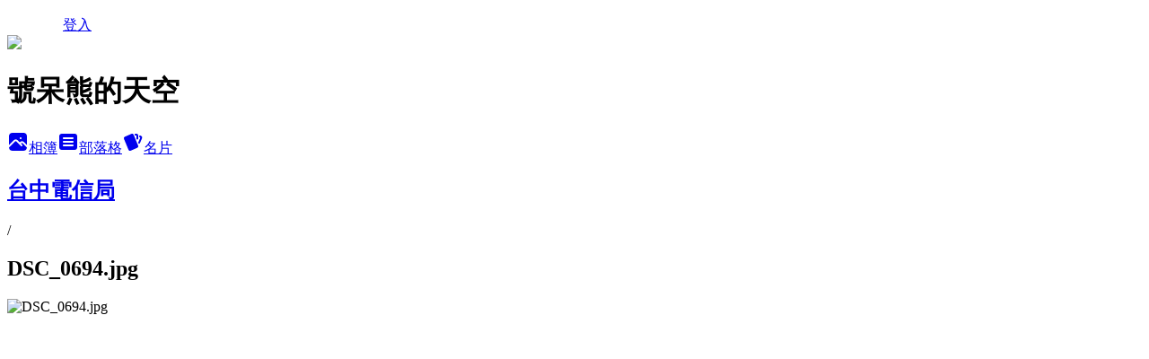

--- FILE ---
content_type: text/html; charset=utf-8
request_url: https://chinyu0801.pixnet.net/albums/410595163/photos/4484074984
body_size: 10871
content:
<!DOCTYPE html><html lang="zh-TW"><head><meta charSet="utf-8"/><meta name="viewport" content="width=device-width, initial-scale=1"/><link rel="preload" href="/logo_pixnet_ch.svg" as="image"/><link rel="preload" as="image" href="https://picsum.photos/seed/chinyu0801/1200/400"/><link rel="preload" href="https://pimg.1px.tw/chinyu0801/1388462924-3829446436.jpg" as="image"/><link rel="stylesheet" href="/main.css" data-precedence="base"/><link rel="preload" as="script" fetchPriority="low" href="https://static.1px.tw/blog-next/_next/static/chunks/94688e2baa9fea03.js"/><script src="https://static.1px.tw/blog-next/_next/static/chunks/41eaa5427c45ebcc.js" async=""></script><script src="https://static.1px.tw/blog-next/_next/static/chunks/e2c6231760bc85bd.js" async=""></script><script src="https://static.1px.tw/blog-next/_next/static/chunks/94bde6376cf279be.js" async=""></script><script src="https://static.1px.tw/blog-next/_next/static/chunks/426b9d9d938a9eb4.js" async=""></script><script src="https://static.1px.tw/blog-next/_next/static/chunks/turbopack-5021d21b4b170dda.js" async=""></script><script src="https://static.1px.tw/blog-next/_next/static/chunks/ff1a16fafef87110.js" async=""></script><script src="https://static.1px.tw/blog-next/_next/static/chunks/e308b2b9ce476a3e.js" async=""></script><script src="https://static.1px.tw/blog-next/_next/static/chunks/2bf79572a40338b7.js" async=""></script><script src="https://static.1px.tw/blog-next/_next/static/chunks/d3c6eed28c1dd8e2.js" async=""></script><script src="https://static.1px.tw/blog-next/_next/static/chunks/d4d39cfc2a072218.js" async=""></script><script src="https://static.1px.tw/blog-next/_next/static/chunks/6a5d72c05b9cd4ba.js" async=""></script><script src="https://static.1px.tw/blog-next/_next/static/chunks/8af6103cf1375f47.js" async=""></script><script src="https://static.1px.tw/blog-next/_next/static/chunks/60d08651d643cedc.js" async=""></script><script src="https://static.1px.tw/blog-next/_next/static/chunks/3dc6d785adb4c96e.js" async=""></script><script src="https://static.1px.tw/blog-next/_next/static/chunks/ed01c75076819ebd.js" async=""></script><script src="https://static.1px.tw/blog-next/_next/static/chunks/a4df8fc19a9a82e6.js" async=""></script><title>DSC_0694.jpg - 痞客邦</title><meta name="description" content="DSC_0694.jpg"/><meta name="google-adsense-platform-account" content="pub-2647689032095179"/><meta name="fb:app_id" content="101730233200171"/><link rel="canonical" href="https://chinyu0801.pixnet.net/blog/albums/410595163/photos/4484074984"/><meta property="og:title" content="DSC_0694.jpg - 痞客邦"/><meta property="og:description" content="DSC_0694.jpg"/><meta property="og:url" content="https://chinyu0801.pixnet.net/blog/albums/410595163/photos/4484074984"/><meta property="og:image" content="https://pimg.1px.tw/chinyu0801/1388462924-3829446436.jpg"/><meta property="og:image:width" content="1200"/><meta property="og:image:height" content="630"/><meta property="og:image:alt" content="DSC_0694.jpg"/><meta property="og:type" content="article"/><meta name="twitter:card" content="summary_large_image"/><meta name="twitter:title" content="DSC_0694.jpg - 痞客邦"/><meta name="twitter:description" content="DSC_0694.jpg"/><meta name="twitter:image" content="https://pimg.1px.tw/chinyu0801/1388462924-3829446436.jpg"/><link rel="icon" href="/favicon.ico?favicon.a62c60e0.ico" sizes="32x32" type="image/x-icon"/><script src="https://static.1px.tw/blog-next/_next/static/chunks/a6dad97d9634a72d.js" noModule=""></script></head><body><!--$--><!--/$--><!--$?--><template id="B:0"></template><!--/$--><script>requestAnimationFrame(function(){$RT=performance.now()});</script><script src="https://static.1px.tw/blog-next/_next/static/chunks/94688e2baa9fea03.js" id="_R_" async=""></script><div hidden id="S:0"><script id="pixnet-vars">
          window.PIXNET = {
            post_id: 0,
            name: "chinyu0801",
            user_id: 0,
            blog_id: "4457304",
            display_ads: true
          }; 
        </script><div class="relative min-h-screen"><nav class="fixed z-20 w-full bg-orange-500 text-white shadow-sm"><div id="pixnet-navbar-ad-blog_top"></div><div class="container mx-auto flex h-14 max-w-5xl items-center justify-between px-5"><a href="https://www.pixnet.net"><img src="/logo_pixnet_ch.svg" alt="PIXNET Logo"/></a><a href="/auth/authorize" class="!text-white">登入</a></div></nav><div class="container mx-auto max-w-5xl pt-[45px]"><div class="sm:px-4"><div class="bg-muted relative flex flex-col items-center justify-center gap-4 overflow-clip py-10 sm:mt-8 sm:rounded-sm"><img src="https://picsum.photos/seed/chinyu0801/1200/400" class="absolute inset-0 h-full w-full object-cover"/><div class="absolute inset-0 bg-black/40 backdrop-blur-sm"></div><div class="relative z-10 flex flex-col items-center justify-center gap-4 px-4"><span data-slot="avatar" class="relative flex shrink-0 overflow-hidden rounded-full size-24 shadow"><span data-slot="avatar-fallback" class="bg-muted flex size-full items-center justify-center rounded-full"></span></span><div class="text-center"><h1 class="mb-1 text-2xl font-bold text-white text-shadow-2xs">號呆熊的天空</h1></div><div class="flex items-center justify-center gap-3"><a href="/albums" data-slot="button" class="inline-flex items-center justify-center gap-2 whitespace-nowrap text-sm font-medium transition-all disabled:pointer-events-none disabled:opacity-50 [&amp;_svg]:pointer-events-none [&amp;_svg:not([class*=&#x27;size-&#x27;])]:size-4 shrink-0 [&amp;_svg]:shrink-0 outline-none focus-visible:border-ring focus-visible:ring-ring/50 focus-visible:ring-[3px] aria-invalid:ring-destructive/20 dark:aria-invalid:ring-destructive/40 aria-invalid:border-destructive bg-primary text-primary-foreground hover:bg-primary/90 h-9 px-4 py-2 has-[&gt;svg]:px-3 cursor-pointer rounded-full"><svg xmlns="http://www.w3.org/2000/svg" width="24" height="24" viewBox="0 0 24 24" fill="currentColor" stroke="none" class="tabler-icon tabler-icon-photo-filled "><path d="M8.813 11.612c.457 -.38 .918 -.38 1.386 .011l.108 .098l4.986 4.986l.094 .083a1 1 0 0 0 1.403 -1.403l-.083 -.094l-1.292 -1.293l.292 -.293l.106 -.095c.457 -.38 .918 -.38 1.386 .011l.108 .098l4.674 4.675a4 4 0 0 1 -3.775 3.599l-.206 .005h-12a4 4 0 0 1 -3.98 -3.603l6.687 -6.69l.106 -.095zm9.187 -9.612a4 4 0 0 1 3.995 3.8l.005 .2v9.585l-3.293 -3.292l-.15 -.137c-1.256 -1.095 -2.85 -1.097 -4.096 -.017l-.154 .14l-.307 .306l-2.293 -2.292l-.15 -.137c-1.256 -1.095 -2.85 -1.097 -4.096 -.017l-.154 .14l-5.307 5.306v-9.585a4 4 0 0 1 3.8 -3.995l.2 -.005h12zm-2.99 5l-.127 .007a1 1 0 0 0 0 1.986l.117 .007l.127 -.007a1 1 0 0 0 0 -1.986l-.117 -.007z"></path></svg>相簿</a><a href="/blog" data-slot="button" class="inline-flex items-center justify-center gap-2 whitespace-nowrap text-sm font-medium transition-all disabled:pointer-events-none disabled:opacity-50 [&amp;_svg]:pointer-events-none [&amp;_svg:not([class*=&#x27;size-&#x27;])]:size-4 shrink-0 [&amp;_svg]:shrink-0 outline-none focus-visible:border-ring focus-visible:ring-ring/50 focus-visible:ring-[3px] aria-invalid:ring-destructive/20 dark:aria-invalid:ring-destructive/40 aria-invalid:border-destructive border bg-background shadow-xs hover:bg-accent hover:text-accent-foreground dark:bg-input/30 dark:border-input dark:hover:bg-input/50 h-9 px-4 py-2 has-[&gt;svg]:px-3 cursor-pointer rounded-full"><svg xmlns="http://www.w3.org/2000/svg" width="24" height="24" viewBox="0 0 24 24" fill="currentColor" stroke="none" class="tabler-icon tabler-icon-article-filled "><path d="M19 3a3 3 0 0 1 2.995 2.824l.005 .176v12a3 3 0 0 1 -2.824 2.995l-.176 .005h-14a3 3 0 0 1 -2.995 -2.824l-.005 -.176v-12a3 3 0 0 1 2.824 -2.995l.176 -.005h14zm-2 12h-10l-.117 .007a1 1 0 0 0 0 1.986l.117 .007h10l.117 -.007a1 1 0 0 0 0 -1.986l-.117 -.007zm0 -4h-10l-.117 .007a1 1 0 0 0 0 1.986l.117 .007h10l.117 -.007a1 1 0 0 0 0 -1.986l-.117 -.007zm0 -4h-10l-.117 .007a1 1 0 0 0 0 1.986l.117 .007h10l.117 -.007a1 1 0 0 0 0 -1.986l-.117 -.007z"></path></svg>部落格</a><a href="https://www.pixnet.net/pcard/4457304" data-slot="button" class="inline-flex items-center justify-center gap-2 whitespace-nowrap text-sm font-medium transition-all disabled:pointer-events-none disabled:opacity-50 [&amp;_svg]:pointer-events-none [&amp;_svg:not([class*=&#x27;size-&#x27;])]:size-4 shrink-0 [&amp;_svg]:shrink-0 outline-none focus-visible:border-ring focus-visible:ring-ring/50 focus-visible:ring-[3px] aria-invalid:ring-destructive/20 dark:aria-invalid:ring-destructive/40 aria-invalid:border-destructive border bg-background shadow-xs hover:bg-accent hover:text-accent-foreground dark:bg-input/30 dark:border-input dark:hover:bg-input/50 h-9 px-4 py-2 has-[&gt;svg]:px-3 cursor-pointer rounded-full"><svg xmlns="http://www.w3.org/2000/svg" width="24" height="24" viewBox="0 0 24 24" fill="currentColor" stroke="none" class="tabler-icon tabler-icon-cards-filled "><path d="M10.348 3.169l-7.15 3.113a2 2 0 0 0 -1.03 2.608l4.92 11.895a1.96 1.96 0 0 0 2.59 1.063l7.142 -3.11a2.002 2.002 0 0 0 1.036 -2.611l-4.92 -11.894a1.96 1.96 0 0 0 -2.588 -1.064z"></path><path d="M16 3a2 2 0 0 1 1.995 1.85l.005 .15v3.5a1 1 0 0 1 -1.993 .117l-.007 -.117v-3.5h-1a1 1 0 0 1 -.117 -1.993l.117 -.007h1z"></path><path d="M19.08 5.61a1 1 0 0 1 1.31 -.53c.257 .108 .505 .21 .769 .314a2 2 0 0 1 1.114 2.479l-.056 .146l-2.298 5.374a1 1 0 0 1 -1.878 -.676l.04 -.11l2.296 -5.371l-.366 -.148l-.402 -.167a1 1 0 0 1 -.53 -1.312z"></path></svg>名片</a></div></div></div></div><div class="p-4"><div class="mb-4 flex items-center gap-2"><a href="/albums/410595163" class="text-gray-400 hover:text-gray-500"><h2 class="text-lg font-bold">台中電信局</h2></a><span>/</span><h2 class="text-lg font-bold text-gray-500">DSC_0694.jpg</h2></div><div class="overflow-clip rounded-lg border"><img src="https://pimg.1px.tw/chinyu0801/1388462924-3829446436.jpg" alt="DSC_0694.jpg" class="h-auto w-full rounded-lg object-contain"/></div></div></div></div><section aria-label="Notifications alt+T" tabindex="-1" aria-live="polite" aria-relevant="additions text" aria-atomic="false"></section></div><script>$RB=[];$RV=function(a){$RT=performance.now();for(var b=0;b<a.length;b+=2){var c=a[b],e=a[b+1];null!==e.parentNode&&e.parentNode.removeChild(e);var f=c.parentNode;if(f){var g=c.previousSibling,h=0;do{if(c&&8===c.nodeType){var d=c.data;if("/$"===d||"/&"===d)if(0===h)break;else h--;else"$"!==d&&"$?"!==d&&"$~"!==d&&"$!"!==d&&"&"!==d||h++}d=c.nextSibling;f.removeChild(c);c=d}while(c);for(;e.firstChild;)f.insertBefore(e.firstChild,c);g.data="$";g._reactRetry&&requestAnimationFrame(g._reactRetry)}}a.length=0};
$RC=function(a,b){if(b=document.getElementById(b))(a=document.getElementById(a))?(a.previousSibling.data="$~",$RB.push(a,b),2===$RB.length&&("number"!==typeof $RT?requestAnimationFrame($RV.bind(null,$RB)):(a=performance.now(),setTimeout($RV.bind(null,$RB),2300>a&&2E3<a?2300-a:$RT+300-a)))):b.parentNode.removeChild(b)};$RC("B:0","S:0")</script><script>(self.__next_f=self.__next_f||[]).push([0])</script><script>self.__next_f.push([1,"1:\"$Sreact.fragment\"\n3:I[39756,[\"https://static.1px.tw/blog-next/_next/static/chunks/ff1a16fafef87110.js\",\"https://static.1px.tw/blog-next/_next/static/chunks/e308b2b9ce476a3e.js\"],\"default\"]\n4:I[53536,[\"https://static.1px.tw/blog-next/_next/static/chunks/ff1a16fafef87110.js\",\"https://static.1px.tw/blog-next/_next/static/chunks/e308b2b9ce476a3e.js\"],\"default\"]\n6:I[97367,[\"https://static.1px.tw/blog-next/_next/static/chunks/ff1a16fafef87110.js\",\"https://static.1px.tw/blog-next/_next/static/chunks/e308b2b9ce476a3e.js\"],\"OutletBoundary\"]\n8:I[97367,[\"https://static.1px.tw/blog-next/_next/static/chunks/ff1a16fafef87110.js\",\"https://static.1px.tw/blog-next/_next/static/chunks/e308b2b9ce476a3e.js\"],\"ViewportBoundary\"]\na:I[97367,[\"https://static.1px.tw/blog-next/_next/static/chunks/ff1a16fafef87110.js\",\"https://static.1px.tw/blog-next/_next/static/chunks/e308b2b9ce476a3e.js\"],\"MetadataBoundary\"]\nc:I[63491,[\"https://static.1px.tw/blog-next/_next/static/chunks/2bf79572a40338b7.js\",\"https://static.1px.tw/blog-next/_next/static/chunks/d3c6eed28c1dd8e2.js\"],\"default\"]\n"])</script><script>self.__next_f.push([1,"0:{\"P\":null,\"b\":\"GNVOoHTb9Me2mzjjXS7nK\",\"c\":[\"\",\"albums\",\"410595163\",\"photos\",\"4484074984\"],\"q\":\"\",\"i\":false,\"f\":[[[\"\",{\"children\":[\"albums\",{\"children\":[[\"id\",\"410595163\",\"d\"],{\"children\":[\"photos\",{\"children\":[[\"photoId\",\"4484074984\",\"d\"],{\"children\":[\"__PAGE__\",{}]}]}]}]}]},\"$undefined\",\"$undefined\",true],[[\"$\",\"$1\",\"c\",{\"children\":[[[\"$\",\"script\",\"script-0\",{\"src\":\"https://static.1px.tw/blog-next/_next/static/chunks/d4d39cfc2a072218.js\",\"async\":true,\"nonce\":\"$undefined\"}],[\"$\",\"script\",\"script-1\",{\"src\":\"https://static.1px.tw/blog-next/_next/static/chunks/6a5d72c05b9cd4ba.js\",\"async\":true,\"nonce\":\"$undefined\"}],[\"$\",\"script\",\"script-2\",{\"src\":\"https://static.1px.tw/blog-next/_next/static/chunks/8af6103cf1375f47.js\",\"async\":true,\"nonce\":\"$undefined\"}]],\"$L2\"]}],{\"children\":[[\"$\",\"$1\",\"c\",{\"children\":[null,[\"$\",\"$L3\",null,{\"parallelRouterKey\":\"children\",\"error\":\"$undefined\",\"errorStyles\":\"$undefined\",\"errorScripts\":\"$undefined\",\"template\":[\"$\",\"$L4\",null,{}],\"templateStyles\":\"$undefined\",\"templateScripts\":\"$undefined\",\"notFound\":\"$undefined\",\"forbidden\":\"$undefined\",\"unauthorized\":\"$undefined\"}]]}],{\"children\":[[\"$\",\"$1\",\"c\",{\"children\":[null,[\"$\",\"$L3\",null,{\"parallelRouterKey\":\"children\",\"error\":\"$undefined\",\"errorStyles\":\"$undefined\",\"errorScripts\":\"$undefined\",\"template\":[\"$\",\"$L4\",null,{}],\"templateStyles\":\"$undefined\",\"templateScripts\":\"$undefined\",\"notFound\":\"$undefined\",\"forbidden\":\"$undefined\",\"unauthorized\":\"$undefined\"}]]}],{\"children\":[[\"$\",\"$1\",\"c\",{\"children\":[null,[\"$\",\"$L3\",null,{\"parallelRouterKey\":\"children\",\"error\":\"$undefined\",\"errorStyles\":\"$undefined\",\"errorScripts\":\"$undefined\",\"template\":[\"$\",\"$L4\",null,{}],\"templateStyles\":\"$undefined\",\"templateScripts\":\"$undefined\",\"notFound\":\"$undefined\",\"forbidden\":\"$undefined\",\"unauthorized\":\"$undefined\"}]]}],{\"children\":[[\"$\",\"$1\",\"c\",{\"children\":[null,[\"$\",\"$L3\",null,{\"parallelRouterKey\":\"children\",\"error\":\"$undefined\",\"errorStyles\":\"$undefined\",\"errorScripts\":\"$undefined\",\"template\":[\"$\",\"$L4\",null,{}],\"templateStyles\":\"$undefined\",\"templateScripts\":\"$undefined\",\"notFound\":\"$undefined\",\"forbidden\":\"$undefined\",\"unauthorized\":\"$undefined\"}]]}],{\"children\":[[\"$\",\"$1\",\"c\",{\"children\":[\"$L5\",[[\"$\",\"script\",\"script-0\",{\"src\":\"https://static.1px.tw/blog-next/_next/static/chunks/3dc6d785adb4c96e.js\",\"async\":true,\"nonce\":\"$undefined\"}],[\"$\",\"script\",\"script-1\",{\"src\":\"https://static.1px.tw/blog-next/_next/static/chunks/ed01c75076819ebd.js\",\"async\":true,\"nonce\":\"$undefined\"}],[\"$\",\"script\",\"script-2\",{\"src\":\"https://static.1px.tw/blog-next/_next/static/chunks/a4df8fc19a9a82e6.js\",\"async\":true,\"nonce\":\"$undefined\"}]],[\"$\",\"$L6\",null,{\"children\":\"$@7\"}]]}],{},null,false,false]},null,false,false]},null,false,false]},null,false,false]},null,false,false]},null,false,false],[\"$\",\"$1\",\"h\",{\"children\":[null,[\"$\",\"$L8\",null,{\"children\":\"$@9\"}],[\"$\",\"$La\",null,{\"children\":\"$@b\"}],null]}],false]],\"m\":\"$undefined\",\"G\":[\"$c\",[]],\"S\":false}\n"])</script><script>self.__next_f.push([1,"9:[[\"$\",\"meta\",\"0\",{\"charSet\":\"utf-8\"}],[\"$\",\"meta\",\"1\",{\"name\":\"viewport\",\"content\":\"width=device-width, initial-scale=1\"}]]\n"])</script><script>self.__next_f.push([1,"d:I[79520,[\"https://static.1px.tw/blog-next/_next/static/chunks/d4d39cfc2a072218.js\",\"https://static.1px.tw/blog-next/_next/static/chunks/6a5d72c05b9cd4ba.js\",\"https://static.1px.tw/blog-next/_next/static/chunks/8af6103cf1375f47.js\"],\"\"]\n10:I[2352,[\"https://static.1px.tw/blog-next/_next/static/chunks/d4d39cfc2a072218.js\",\"https://static.1px.tw/blog-next/_next/static/chunks/6a5d72c05b9cd4ba.js\",\"https://static.1px.tw/blog-next/_next/static/chunks/8af6103cf1375f47.js\"],\"AdultWarningModal\"]\n11:I[69182,[\"https://static.1px.tw/blog-next/_next/static/chunks/d4d39cfc2a072218.js\",\"https://static.1px.tw/blog-next/_next/static/chunks/6a5d72c05b9cd4ba.js\",\"https://static.1px.tw/blog-next/_next/static/chunks/8af6103cf1375f47.js\"],\"HydrationComplete\"]\n12:I[12985,[\"https://static.1px.tw/blog-next/_next/static/chunks/d4d39cfc2a072218.js\",\"https://static.1px.tw/blog-next/_next/static/chunks/6a5d72c05b9cd4ba.js\",\"https://static.1px.tw/blog-next/_next/static/chunks/8af6103cf1375f47.js\"],\"NuqsAdapter\"]\n13:I[82782,[\"https://static.1px.tw/blog-next/_next/static/chunks/d4d39cfc2a072218.js\",\"https://static.1px.tw/blog-next/_next/static/chunks/6a5d72c05b9cd4ba.js\",\"https://static.1px.tw/blog-next/_next/static/chunks/8af6103cf1375f47.js\"],\"RefineContext\"]\n14:I[29306,[\"https://static.1px.tw/blog-next/_next/static/chunks/d4d39cfc2a072218.js\",\"https://static.1px.tw/blog-next/_next/static/chunks/6a5d72c05b9cd4ba.js\",\"https://static.1px.tw/blog-next/_next/static/chunks/8af6103cf1375f47.js\",\"https://static.1px.tw/blog-next/_next/static/chunks/60d08651d643cedc.js\",\"https://static.1px.tw/blog-next/_next/static/chunks/d3c6eed28c1dd8e2.js\"],\"default\"]\n2:[\"$\",\"html\",null,{\"lang\":\"zh-TW\",\"children\":[[\"$\",\"$Ld\",null,{\"id\":\"google-tag-manager\",\"strategy\":\"afterInteractive\",\"children\":\"\\n(function(w,d,s,l,i){w[l]=w[l]||[];w[l].push({'gtm.start':\\nnew Date().getTime(),event:'gtm.js'});var f=d.getElementsByTagName(s)[0],\\nj=d.createElement(s),dl=l!='dataLayer'?'\u0026l='+l:'';j.async=true;j.src=\\n'https://www.googletagmanager.com/gtm.js?id='+i+dl;f.parentNode.insertBefore(j,f);\\n})(window,document,'script','dataLayer','GTM-TRLQMPKX');\\n  \"}],\"$Le\",\"$Lf\",[\"$\",\"body\",null,{\"children\":[[\"$\",\"$L10\",null,{\"display\":false}],[\"$\",\"$L11\",null,{}],[\"$\",\"$L12\",null,{\"children\":[\"$\",\"$L13\",null,{\"children\":[\"$\",\"$L3\",null,{\"parallelRouterKey\":\"children\",\"error\":\"$undefined\",\"errorStyles\":\"$undefined\",\"errorScripts\":\"$undefined\",\"template\":[\"$\",\"$L4\",null,{}],\"templateStyles\":\"$undefined\",\"templateScripts\":\"$undefined\",\"notFound\":[[\"$\",\"$L14\",null,{}],[]],\"forbidden\":\"$undefined\",\"unauthorized\":\"$undefined\"}]}]}]]}]]}]\n"])</script><script>self.__next_f.push([1,"e:null\nf:null\n"])</script><script>self.__next_f.push([1,"16:I[86294,[\"https://static.1px.tw/blog-next/_next/static/chunks/d4d39cfc2a072218.js\",\"https://static.1px.tw/blog-next/_next/static/chunks/6a5d72c05b9cd4ba.js\",\"https://static.1px.tw/blog-next/_next/static/chunks/8af6103cf1375f47.js\",\"https://static.1px.tw/blog-next/_next/static/chunks/3dc6d785adb4c96e.js\",\"https://static.1px.tw/blog-next/_next/static/chunks/ed01c75076819ebd.js\",\"https://static.1px.tw/blog-next/_next/static/chunks/a4df8fc19a9a82e6.js\"],\"HeaderSection\"]\n18:I[27201,[\"https://static.1px.tw/blog-next/_next/static/chunks/ff1a16fafef87110.js\",\"https://static.1px.tw/blog-next/_next/static/chunks/e308b2b9ce476a3e.js\"],\"IconMark\"]\n:HL[\"/main.css\",\"style\"]\n"])</script><script>self.__next_f.push([1,"5:[[\"$\",\"script\",null,{\"id\":\"pixnet-vars\",\"children\":\"\\n          window.PIXNET = {\\n            post_id: 0,\\n            name: \\\"chinyu0801\\\",\\n            user_id: 0,\\n            blog_id: \\\"4457304\\\",\\n            display_ads: true\\n          }; \\n        \"}],[\"$\",\"link\",null,{\"rel\":\"stylesheet\",\"href\":\"/main.css\",\"precedence\":\"base\"}],[\"$\",\"div\",null,{\"className\":\"relative min-h-screen\",\"children\":[\"$L15\",[\"$\",\"div\",null,{\"className\":\"container mx-auto max-w-5xl pt-[45px]\",\"children\":[[\"$\",\"$L16\",null,{\"blog\":{\"blog_id\":\"4457304\",\"urls\":{\"blog_url\":\"https://chinyu0801.pixnet.net/blog\",\"album_url\":\"https://chinyu0801.pixnet.net/albums\",\"card_url\":\"https://www.pixnet.net/pcard/chinyu0801\",\"sitemap_url\":\"https://chinyu0801.pixnet.net/sitemap.xml\"},\"name\":\"chinyu0801\",\"display_name\":\"號呆熊的天空\",\"description\":\"號呆熊喜歡到處旅遊、吃美食，為了餬口只好來當律師，但熱愛旅遊及美食的心遠勝於開庭及寫狀紙，很開心能將一路走來的點點滴滴與大家分享～\",\"visibility\":\"public\",\"freeze\":\"active\",\"default_comment_permission\":\"deny\",\"service_album\":\"enable\",\"rss_mode\":\"auto\",\"taxonomy\":{\"id\":16,\"name\":\"休閒旅遊\"},\"logo\":{\"id\":null,\"url\":\"https://s3.1px.tw/blog/common/avatar/blog_cover_light.jpg\"},\"logo_url\":\"https://s3.1px.tw/blog/common/avatar/blog_cover_light.jpg\",\"owner\":{\"sub\":\"838255456102293110\",\"display_name\":\"號呆熊的天空\",\"avatar\":\"https://pimg.1px.tw/chinyu0801/logo/chinyu0801.png\",\"login_country\":null,\"login_city\":null,\"login_at\":0,\"created_at\":1378275677,\"updated_at\":1765078562},\"socials\":{\"social_email\":null,\"social_line\":null,\"social_facebook\":null,\"social_instagram\":null,\"social_youtube\":null,\"created_at\":null,\"updated_at\":null},\"stats\":{\"views_initialized\":604284,\"views_total\":604400,\"views_today\":3,\"post_count\":0,\"updated_at\":1768623605},\"marketing\":{\"keywords\":null,\"gsc_site_verification\":null,\"sitemap_verified_at\":1767295574,\"ga_account\":null,\"created_at\":1767248201,\"updated_at\":1767295574},\"watermark\":null,\"custom_domain\":null,\"hero_image\":{\"id\":1768624053,\"url\":\"https://picsum.photos/seed/chinyu0801/1200/400\"},\"widgets\":{\"sidebar1\":[{\"id\":54192295,\"identifier\":\"pixMyPlace\",\"title\":\"個人資訊\",\"sort\":3,\"data\":null},{\"id\":54192297,\"identifier\":\"pixHotArticle\",\"title\":\"熱門文章\",\"sort\":5,\"data\":[{\"id\":\"9217090622\",\"title\":\"＜台中景點＞只有一個門牌號碼的電台街－台中放送局\",\"featured\":{\"id\":null,\"url\":\"https://pimg.1px.tw/chinyu0801/1388462940-3932569255.jpg\"},\"tags\":[],\"published_at\":1375151820,\"post_url\":\"https://chinyu0801.pixnet.net/blog/posts/9217090622\",\"stats\":{\"post_id\":\"9217090622\",\"views\":510,\"views_today\":0,\"likes\":0,\"link_clicks\":0,\"comments\":0,\"replies\":0,\"created_at\":0,\"updated_at\":1768607139}},{\"id\":\"9217091765\",\"title\":\"＜新竹芎林＞飛鳳山中的秘密花園－心鮮森林莊園\",\"featured\":{\"id\":null,\"url\":\"https://pimg.1px.tw/chinyu0801/1388460454-1237205816.jpg\"},\"tags\":[],\"published_at\":1375691040,\"post_url\":\"https://chinyu0801.pixnet.net/blog/posts/9217091765\",\"stats\":{\"post_id\":\"9217091765\",\"views\":3149,\"views_today\":0,\"likes\":0,\"link_clicks\":0,\"comments\":0,\"replies\":0,\"created_at\":0,\"updated_at\":1768607139}},{\"id\":\"9217094036\",\"title\":\"＜基隆市＞風箏亂舞－潮境公園\",\"featured\":{\"id\":null,\"url\":\"https://pimg.1px.tw/chinyu0801/1388462265-2076537988.jpg\"},\"tags\":[],\"published_at\":1377702120,\"post_url\":\"https://chinyu0801.pixnet.net/blog/posts/9217094036\",\"stats\":{\"post_id\":\"9217094036\",\"views\":958,\"views_today\":0,\"likes\":0,\"link_clicks\":0,\"comments\":0,\"replies\":0,\"created_at\":0,\"updated_at\":1768607139}},{\"id\":\"9349821170\",\"title\":\"＜桃園龜山＞虎頭山旁的美麗花園－春天農場（餐飲篇）\",\"featured\":{\"id\":null,\"url\":\"https://pimg.1px.tw/chinyu0801/1390189256-1074730409.jpg\"},\"tags\":[],\"published_at\":1391399270,\"post_url\":\"https://chinyu0801.pixnet.net/blog/posts/9349821170\",\"stats\":{\"post_id\":\"9349821170\",\"views\":5936,\"views_today\":0,\"likes\":0,\"link_clicks\":0,\"comments\":2,\"replies\":0,\"created_at\":0,\"updated_at\":1768607622}},{\"id\":\"9350947223\",\"title\":\"＜桃園市＞貓頭鷹、恐龍、櫻花、孩童的遊樂天堂－虎頭山公園\",\"featured\":{\"id\":null,\"url\":\"https://pimg.1px.tw/chinyu0801/1391874607-2951713972.jpg\"},\"tags\":[],\"published_at\":1392179319,\"post_url\":\"https://chinyu0801.pixnet.net/blog/posts/9350947223\",\"stats\":{\"post_id\":\"9350947223\",\"views\":2374,\"views_today\":1,\"likes\":0,\"link_clicks\":0,\"comments\":0,\"replies\":0,\"created_at\":0,\"updated_at\":1768607625}},{\"id\":\"9353135888\",\"title\":\"＜台北市＞南機場夜市part1\",\"featured\":{\"id\":null,\"url\":\"https://pimg.1px.tw/chinyu0801/1392733007-3321495454.jpg\"},\"tags\":[],\"published_at\":1392784357,\"post_url\":\"https://chinyu0801.pixnet.net/blog/posts/9353135888\",\"stats\":{\"post_id\":\"9353135888\",\"views\":7194,\"views_today\":0,\"likes\":0,\"link_clicks\":0,\"comments\":8,\"replies\":0,\"created_at\":0,\"updated_at\":1768607631}},{\"id\":\"9354557072\",\"title\":\"＜宜蘭員山＞一同進入蘭花的王國－金車蘭花園\",\"featured\":{\"id\":null,\"url\":\"https://pimg.1px.tw/chinyu0801/1393142254-3103982844.jpg\"},\"tags\":[],\"published_at\":1393477491,\"post_url\":\"https://chinyu0801.pixnet.net/blog/posts/9354557072\",\"stats\":{\"post_id\":\"9354557072\",\"views\":686,\"views_today\":1,\"likes\":0,\"link_clicks\":0,\"comments\":0,\"replies\":0,\"created_at\":0,\"updated_at\":1768607634}},{\"id\":\"9356964215\",\"title\":\"＜法律小常識案例3＞如果派大星罵海綿寶寶是垃圾\",\"featured\":{\"id\":null,\"url\":\"https://pimg.1px.tw/chinyu0801/1389765872-2797192363.gif\"},\"tags\":[],\"published_at\":1394332045,\"post_url\":\"https://chinyu0801.pixnet.net/blog/posts/9356964215\",\"stats\":{\"post_id\":\"9356964215\",\"views\":179,\"views_today\":0,\"likes\":0,\"link_clicks\":0,\"comments\":0,\"replies\":0,\"created_at\":0,\"updated_at\":1768607642}},{\"id\":\"9358405622\",\"title\":\"＜桃園龍潭＞披薩、義大利麵吃到飽－亞加珞義式料理\",\"featured\":{\"id\":null,\"url\":\"https://pimg.1px.tw/chinyu0801/1394981284-3808447597.jpg\"},\"tags\":[],\"published_at\":1395117244,\"post_url\":\"https://chinyu0801.pixnet.net/blog/posts/9358405622\",\"stats\":{\"post_id\":\"9358405622\",\"views\":11335,\"views_today\":1,\"likes\":0,\"link_clicks\":0,\"comments\":4,\"replies\":0,\"created_at\":0,\"updated_at\":1768623912}},{\"id\":\"9359095313\",\"title\":\"＜新北三峽＞深山中的桃花源－花岩山林花園餐廳（餐飲篇）\",\"featured\":{\"id\":null,\"url\":\"https://pimg.1px.tw/chinyu0801/1394982296-260071035.jpg\"},\"tags\":[],\"published_at\":1395456252,\"post_url\":\"https://chinyu0801.pixnet.net/blog/posts/9359095313\",\"stats\":{\"post_id\":\"9359095313\",\"views\":1372,\"views_today\":0,\"likes\":0,\"link_clicks\":0,\"comments\":0,\"replies\":0,\"created_at\":0,\"updated_at\":1768607653}}]},{\"id\":54192298,\"identifier\":\"pixCategory\",\"title\":\"文章分類\",\"sort\":6,\"data\":[{\"type\":\"folder\",\"id\":null,\"name\":\"號呆熊趴趴走\",\"children\":[{\"type\":\"category\",\"id\":\"9002918093\",\"name\":\"宜蘭\",\"post_count\":25,\"url\":\"\",\"sort\":1},{\"type\":\"category\",\"id\":\"9002918099\",\"name\":\"基隆\",\"post_count\":5,\"url\":\"\",\"sort\":2},{\"type\":\"category\",\"id\":\"9002918105\",\"name\":\"台北\",\"post_count\":35,\"url\":\"\",\"sort\":3},{\"type\":\"category\",\"id\":\"9002918111\",\"name\":\"桃園\",\"post_count\":44,\"url\":\"\",\"sort\":4},{\"type\":\"category\",\"id\":\"9002918117\",\"name\":\"新竹\",\"post_count\":18,\"url\":\"\",\"sort\":5},{\"type\":\"category\",\"id\":\"9002918123\",\"name\":\"苗栗\",\"post_count\":12,\"url\":\"\",\"sort\":6},{\"type\":\"category\",\"id\":\"9002918129\",\"name\":\"台中\",\"post_count\":9,\"url\":\"\",\"sort\":7},{\"type\":\"category\",\"id\":\"9002918135\",\"name\":\"南投\",\"post_count\":12,\"url\":\"\",\"sort\":8},{\"type\":\"category\",\"id\":\"9004425983\",\"name\":\"台南\",\"post_count\":1,\"url\":\"\",\"sort\":9},{\"type\":\"category\",\"id\":\"9005441045\",\"name\":\"高雄\",\"post_count\":2,\"url\":\"\",\"sort\":10}],\"url\":\"\",\"sort\":0},{\"type\":\"folder\",\"id\":null,\"name\":\"號呆熊到處吃\",\"children\":[{\"type\":\"category\",\"id\":\"9002918096\",\"name\":\"宜蘭\",\"post_count\":9,\"url\":\"\",\"sort\":1},{\"type\":\"category\",\"id\":\"9002918102\",\"name\":\"基隆\",\"post_count\":2,\"url\":\"\",\"sort\":2},{\"type\":\"category\",\"id\":\"9002918108\",\"name\":\"台北\",\"post_count\":16,\"url\":\"\",\"sort\":3},{\"type\":\"category\",\"id\":\"9002918114\",\"name\":\"桃園\",\"post_count\":14,\"url\":\"\",\"sort\":4},{\"type\":\"category\",\"id\":\"9002918120\",\"name\":\"新竹\",\"post_count\":4,\"url\":\"\",\"sort\":5},{\"type\":\"category\",\"id\":\"9002918126\",\"name\":\"苗栗\",\"post_count\":5,\"url\":\"\",\"sort\":6},{\"type\":\"category\",\"id\":\"9002918132\",\"name\":\"台中\",\"post_count\":3,\"url\":\"\",\"sort\":7},{\"type\":\"category\",\"id\":\"9005406968\",\"name\":\"南投\",\"post_count\":1,\"url\":\"\",\"sort\":8}],\"url\":\"\",\"sort\":1},{\"type\":\"folder\",\"id\":null,\"name\":\"號呆熊逛夜市\",\"children\":[{\"type\":\"category\",\"id\":\"9002918141\",\"name\":\"東部\",\"post_count\":1,\"url\":\"\",\"sort\":1},{\"type\":\"category\",\"id\":\"9002918138\",\"name\":\"北部\",\"post_count\":12,\"url\":\"\",\"sort\":2},{\"type\":\"category\",\"id\":\"9004952834\",\"name\":\"中部\",\"post_count\":2,\"url\":\"\",\"sort\":3}],\"url\":\"\",\"sort\":2},{\"type\":\"folder\",\"id\":null,\"name\":\"號呆熊說法律\",\"children\":[{\"type\":\"category\",\"id\":\"9004512863\",\"name\":\"法律小常識\",\"post_count\":19,\"url\":\"\",\"sort\":1}],\"url\":\"\",\"sort\":3},{\"type\":\"folder\",\"id\":null,\"name\":\"號呆熊亂亂寫\",\"children\":[{\"type\":\"category\",\"id\":\"9002918090\",\"name\":\"心情手札\",\"post_count\":2,\"url\":\"\",\"sort\":1}],\"url\":\"\",\"sort\":4}]},{\"id\":54192299,\"identifier\":\"pixLatestArticle\",\"title\":\"最新文章\",\"sort\":7,\"data\":[{\"id\":\"9461123948\",\"title\":\"＜桃園平鎮＞再忙也享受美食～托斯卡尼尼義大利餐廳平鎮長安店\",\"featured\":{\"id\":null,\"url\":\"https://pimg.1px.tw/chinyu0801/1514182443-295918015.jpg\"},\"tags\":[],\"published_at\":1514451311,\"post_url\":\"https://chinyu0801.pixnet.net/blog/posts/9461123948\",\"stats\":{\"post_id\":\"9461123948\",\"views\":2265,\"views_today\":1,\"likes\":0,\"link_clicks\":0,\"comments\":16,\"replies\":0,\"created_at\":0,\"updated_at\":1768608162}},{\"id\":\"9460670135\",\"title\":\"＜法律時事＞被摸一下就能獲賠50萬元，妳願意接受嗎？\",\"featured\":{\"id\":null,\"url\":\"https://pimg.1px.tw/chinyu0801/1389765861-2010354605.gif\"},\"tags\":[],\"published_at\":1510215691,\"post_url\":\"https://chinyu0801.pixnet.net/blog/posts/9460670135\",\"stats\":{\"post_id\":\"9460670135\",\"views\":156,\"views_today\":0,\"likes\":0,\"link_clicks\":0,\"comments\":17,\"replies\":0,\"created_at\":0,\"updated_at\":0}},{\"id\":\"9460593530\",\"title\":\"＜新北板橋＞港式點心吃到飽～廣香龍華樓餐廳\",\"featured\":{\"id\":null,\"url\":\"https://pimg.1px.tw/chinyu0801/1509520894-3609766453.jpg\"},\"tags\":[],\"published_at\":1509605000,\"post_url\":\"https://chinyu0801.pixnet.net/blog/posts/9460593530\",\"stats\":{\"post_id\":\"9460593530\",\"views\":15139,\"views_today\":0,\"likes\":29,\"link_clicks\":0,\"comments\":26,\"replies\":0,\"created_at\":0,\"updated_at\":0}},{\"id\":\"9460330541\",\"title\":\"＜新北新莊＞不只是色彩繽紛的貨櫃屋～日日心塾\",\"featured\":{\"id\":null,\"url\":\"https://pimg.1px.tw/chinyu0801/1506663884-236097342.jpg\"},\"tags\":[],\"published_at\":1507197168,\"post_url\":\"https://chinyu0801.pixnet.net/blog/posts/9460330541\",\"stats\":{\"post_id\":\"9460330541\",\"views\":291,\"views_today\":0,\"likes\":0,\"link_clicks\":0,\"comments\":19,\"replies\":0,\"created_at\":0,\"updated_at\":0}},{\"id\":\"9460144379\",\"title\":\"＜新北五股＞適合親子同遊地方～準園休閒農場\",\"featured\":{\"id\":null,\"url\":\"https://pimg.1px.tw/chinyu0801/1505803712-3324061985.jpg\"},\"tags\":[],\"published_at\":1506153375,\"post_url\":\"https://chinyu0801.pixnet.net/blog/posts/9460144379\",\"stats\":{\"post_id\":\"9460144379\",\"views\":17617,\"views_today\":0,\"likes\":0,\"link_clicks\":0,\"comments\":38,\"replies\":0,\"created_at\":0,\"updated_at\":0}},{\"id\":\"9460052878\",\"title\":\"＜新北三芝＞看海景吃美食～陸地海鮮燒烤\",\"featured\":{\"id\":null,\"url\":\"https://pimg.1px.tw/chinyu0801/1503903409-4175018096.jpg\"},\"tags\":[],\"published_at\":1504324392,\"post_url\":\"https://chinyu0801.pixnet.net/blog/posts/9460052878\",\"stats\":{\"post_id\":\"9460052878\",\"views\":3043,\"views_today\":0,\"likes\":0,\"link_clicks\":0,\"comments\":30,\"replies\":0,\"created_at\":0,\"updated_at\":1768608127}},{\"id\":\"9459990099\",\"title\":\"＜宜蘭員山＞來這邊發呆一下午～橘子咖啡\",\"featured\":{\"id\":null,\"url\":\"https://pimg.1px.tw/chinyu0801/1502440741-527252292.jpg\"},\"tags\":[],\"published_at\":1503201953,\"post_url\":\"https://chinyu0801.pixnet.net/blog/posts/9459990099\",\"stats\":{\"post_id\":\"9459990099\",\"views\":2163,\"views_today\":0,\"likes\":0,\"link_clicks\":0,\"comments\":13,\"replies\":0,\"created_at\":0,\"updated_at\":0}},{\"id\":\"9459880258\",\"title\":\"＜新北貢寮＞熱到快中暑之旅～三貂角燈塔\",\"featured\":{\"id\":null,\"url\":\"https://pimg.1px.tw/chinyu0801/1501241341-1609881438.jpg\"},\"tags\":[],\"published_at\":1501919402,\"post_url\":\"https://chinyu0801.pixnet.net/blog/posts/9459880258\",\"stats\":{\"post_id\":\"9459880258\",\"views\":152,\"views_today\":0,\"likes\":0,\"link_clicks\":0,\"comments\":29,\"replies\":0,\"created_at\":0,\"updated_at\":0}},{\"id\":\"9459708436\",\"title\":\"＜桃園大溪＞來個下午茶吧～水漾石門\",\"featured\":{\"id\":null,\"url\":\"https://pimg.1px.tw/chinyu0801/1500013106-2215514887.jpg\"},\"tags\":[],\"published_at\":1500017368,\"post_url\":\"https://chinyu0801.pixnet.net/blog/posts/9459708436\",\"stats\":{\"post_id\":\"9459708436\",\"views\":721,\"views_today\":0,\"likes\":0,\"link_clicks\":0,\"comments\":28,\"replies\":0,\"created_at\":0,\"updated_at\":0}},{\"id\":\"9459540388\",\"title\":\"＜桃園龍潭＞還算親子能同樂的地方～6028花園景觀餐廳\",\"featured\":{\"id\":null,\"url\":\"https://pimg.1px.tw/chinyu0801/1498801010-3666307587.jpg\"},\"tags\":[],\"published_at\":1498812741,\"post_url\":\"https://chinyu0801.pixnet.net/blog/posts/9459540388\",\"stats\":{\"post_id\":\"9459540388\",\"views\":457,\"views_today\":0,\"likes\":0,\"link_clicks\":0,\"comments\":23,\"replies\":0,\"created_at\":0,\"updated_at\":0}}]},{\"id\":54192300,\"identifier\":\"pixLatestComment\",\"title\":\"最新留言\",\"sort\":8,\"data\":null},{\"id\":54192301,\"identifier\":\"pixArchive\",\"title\":\"文章精選\",\"sort\":9,\"data\":null},{\"id\":54192302,\"identifier\":\"pixSearch\",\"title\":\"文章搜尋\",\"sort\":10,\"data\":null},{\"id\":54192303,\"identifier\":\"pixVisitor\",\"title\":\"誰來我家\",\"sort\":11,\"data\":null},{\"id\":54192304,\"identifier\":\"pixHits\",\"title\":\"參觀人氣\",\"sort\":12,\"data\":null}]},\"display_ads\":true,\"display_adult_warning\":false,\"ad_options\":[],\"adsense\":null,\"css_version\":\"202601171227\",\"created_at\":1378275677,\"updated_at\":1378275937}}],\"$L17\"]}]]}]]\n"])</script><script>self.__next_f.push([1,"b:[[\"$\",\"title\",\"0\",{\"children\":\"DSC_0694.jpg - 痞客邦\"}],[\"$\",\"meta\",\"1\",{\"name\":\"description\",\"content\":\"DSC_0694.jpg\"}],[\"$\",\"meta\",\"2\",{\"name\":\"google-adsense-platform-account\",\"content\":\"pub-2647689032095179\"}],[\"$\",\"meta\",\"3\",{\"name\":\"fb:app_id\",\"content\":\"101730233200171\"}],[\"$\",\"link\",\"4\",{\"rel\":\"canonical\",\"href\":\"https://chinyu0801.pixnet.net/blog/albums/410595163/photos/4484074984\"}],[\"$\",\"meta\",\"5\",{\"property\":\"og:title\",\"content\":\"DSC_0694.jpg - 痞客邦\"}],[\"$\",\"meta\",\"6\",{\"property\":\"og:description\",\"content\":\"DSC_0694.jpg\"}],[\"$\",\"meta\",\"7\",{\"property\":\"og:url\",\"content\":\"https://chinyu0801.pixnet.net/blog/albums/410595163/photos/4484074984\"}],[\"$\",\"meta\",\"8\",{\"property\":\"og:image\",\"content\":\"https://pimg.1px.tw/chinyu0801/1388462924-3829446436.jpg\"}],[\"$\",\"meta\",\"9\",{\"property\":\"og:image:width\",\"content\":\"1200\"}],[\"$\",\"meta\",\"10\",{\"property\":\"og:image:height\",\"content\":\"630\"}],[\"$\",\"meta\",\"11\",{\"property\":\"og:image:alt\",\"content\":\"DSC_0694.jpg\"}],[\"$\",\"meta\",\"12\",{\"property\":\"og:type\",\"content\":\"article\"}],[\"$\",\"meta\",\"13\",{\"name\":\"twitter:card\",\"content\":\"summary_large_image\"}],[\"$\",\"meta\",\"14\",{\"name\":\"twitter:title\",\"content\":\"DSC_0694.jpg - 痞客邦\"}],[\"$\",\"meta\",\"15\",{\"name\":\"twitter:description\",\"content\":\"DSC_0694.jpg\"}],[\"$\",\"meta\",\"16\",{\"name\":\"twitter:image\",\"content\":\"https://pimg.1px.tw/chinyu0801/1388462924-3829446436.jpg\"}],[\"$\",\"link\",\"17\",{\"rel\":\"icon\",\"href\":\"/favicon.ico?favicon.a62c60e0.ico\",\"sizes\":\"32x32\",\"type\":\"image/x-icon\"}],[\"$\",\"$L18\",\"18\",{}]]\n"])</script><script>self.__next_f.push([1,"7:null\n"])</script><script>self.__next_f.push([1,":HL[\"https://pimg.1px.tw/chinyu0801/1388462924-3829446436.jpg\",\"image\"]\n:HL[\"/logo_pixnet_ch.svg\",\"image\"]\n17:[\"$\",\"div\",null,{\"className\":\"p-4\",\"children\":[[\"$\",\"div\",null,{\"className\":\"mb-4 flex items-center gap-2\",\"children\":[[\"$\",\"a\",null,{\"href\":\"/albums/410595163\",\"className\":\"text-gray-400 hover:text-gray-500\",\"children\":[\"$\",\"h2\",null,{\"className\":\"text-lg font-bold\",\"children\":\"台中電信局\"}]}],[\"$\",\"span\",null,{\"children\":\"/\"}],[\"$\",\"h2\",null,{\"className\":\"text-lg font-bold text-gray-500\",\"children\":\"DSC_0694.jpg\"}]]}],[\"$\",\"div\",null,{\"className\":\"overflow-clip rounded-lg border\",\"children\":[\"$\",\"img\",null,{\"src\":\"https://pimg.1px.tw/chinyu0801/1388462924-3829446436.jpg\",\"alt\":\"DSC_0694.jpg\",\"className\":\"h-auto w-full rounded-lg object-contain\"}]}]]}]\n15:[\"$\",\"nav\",null,{\"className\":\"fixed z-20 w-full bg-orange-500 text-white shadow-sm\",\"children\":[[\"$\",\"div\",null,{\"id\":\"pixnet-navbar-ad-blog_top\"}],[\"$\",\"div\",null,{\"className\":\"container mx-auto flex h-14 max-w-5xl items-center justify-between px-5\",\"children\":[[\"$\",\"a\",null,{\"href\":\"https://www.pixnet.net\",\"children\":[\"$\",\"img\",null,{\"src\":\"/logo_pixnet_ch.svg\",\"alt\":\"PIXNET Logo\"}]}],[\"$\",\"a\",null,{\"href\":\"/auth/authorize\",\"className\":\"!text-white\",\"children\":\"登入\"}]]}]]}]\n"])</script></body></html>